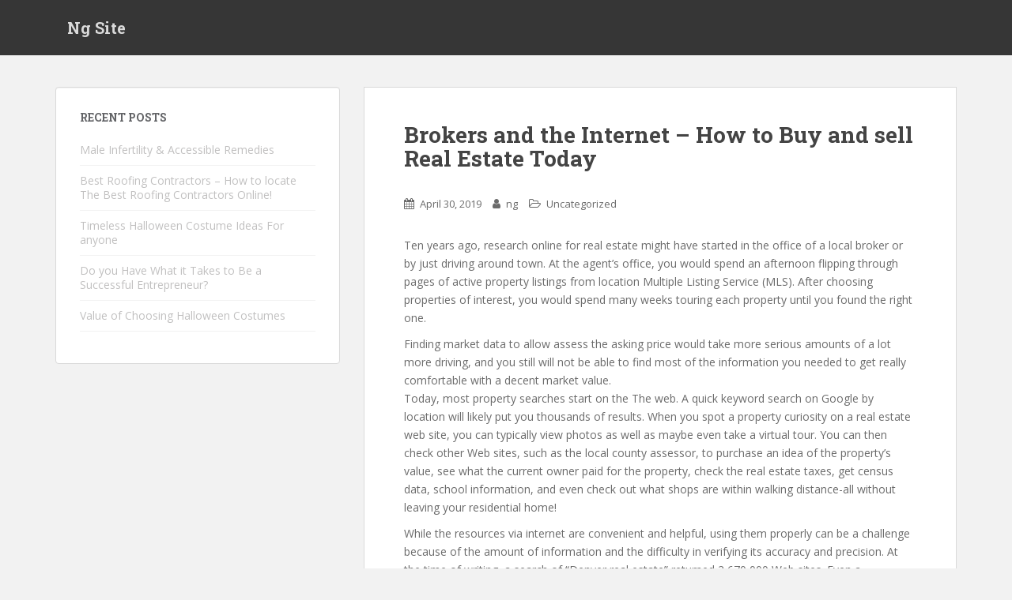

--- FILE ---
content_type: text/html; charset=UTF-8
request_url: http://ng.harrington-artwerkes.com/brokers-internet-buy-sell-real-estate-today/
body_size: 7352
content:
<!doctype html>
<!--[if !IE]>
<html class="no-js non-ie" lang="en-US" prefix="og: http://ogp.me/ns#"> <![endif]-->
<!--[if IE 7 ]>
<html class="no-js ie7" lang="en-US" prefix="og: http://ogp.me/ns#"> <![endif]-->
<!--[if IE 8 ]>
<html class="no-js ie8" lang="en-US" prefix="og: http://ogp.me/ns#"> <![endif]-->
<!--[if IE 9 ]>
<html class="no-js ie9" lang="en-US" prefix="og: http://ogp.me/ns#"> <![endif]-->
<!--[if gt IE 9]><!-->
<html class="no-js" lang="en-US" prefix="og: http://ogp.me/ns#"> <!--<![endif]-->
<head>
<meta charset="UTF-8">
<meta name="viewport" content="width=device-width, initial-scale=1">
<meta name="theme-color" content="">
<link rel="profile" href="http://gmpg.org/xfn/11">

<title>Brokers and the Internet - How to Buy and sell Real Estate Today - Ng Site</title>

<!-- This site is optimized with the Yoast SEO plugin v5.7.1 - https://yoast.com/wordpress/plugins/seo/ -->
<meta name="robots" content="index,nofollow"/>
<link rel="canonical" href="http://ng.harrington-artwerkes.com/brokers-internet-buy-sell-real-estate-today/" />
<meta property="og:locale" content="en_US" />
<meta property="og:type" content="article" />
<meta property="og:title" content="Brokers and the Internet - How to Buy and sell Real Estate Today - Ng Site" />
<meta property="og:description" content="Ten years ago, research online for real estate might have started in the office of a local broker or by just driving around town. At the agent&#8217;s office, you would spend an afternoon flipping through pages of active property listings from location Multiple Listing Service (MLS). After choosing properties of interest, you would spend many &hellip;" />
<meta property="og:url" content="http://ng.harrington-artwerkes.com/brokers-internet-buy-sell-real-estate-today/" />
<meta property="og:site_name" content="Ng Site" />
<meta property="article:section" content="Uncategorized" />
<meta property="article:published_time" content="2019-04-30T11:31:55+00:00" />
<meta property="article:modified_time" content="2019-04-30T11:31:56+00:00" />
<meta property="og:updated_time" content="2019-04-30T11:31:56+00:00" />
<meta name="twitter:card" content="summary" />
<meta name="twitter:description" content="Ten years ago, research online for real estate might have started in the office of a local broker or by just driving around town. At the agent&#8217;s office, you would spend an afternoon flipping through pages of active property listings from location Multiple Listing Service (MLS). After choosing properties of interest, you would spend many [&hellip;]" />
<meta name="twitter:title" content="Brokers and the Internet - How to Buy and sell Real Estate Today - Ng Site" />
<script type='application/ld+json'>{"@context":"http:\/\/schema.org","@type":"WebSite","@id":"#website","url":"http:\/\/ng.harrington-artwerkes.com\/","name":"Ng Site","potentialAction":{"@type":"SearchAction","target":"http:\/\/ng.harrington-artwerkes.com\/?s={search_term_string}","query-input":"required name=search_term_string"}}</script>
<!-- / Yoast SEO plugin. -->

<link rel='dns-prefetch' href='//fonts.googleapis.com' />
<link rel='dns-prefetch' href='//s.w.org' />
<link rel="alternate" type="application/rss+xml" title="Ng Site &raquo; Feed" href="http://ng.harrington-artwerkes.com/feed/" />
		<script type="text/javascript">
			window._wpemojiSettings = {"baseUrl":"https:\/\/s.w.org\/images\/core\/emoji\/2.3\/72x72\/","ext":".png","svgUrl":"https:\/\/s.w.org\/images\/core\/emoji\/2.3\/svg\/","svgExt":".svg","source":{"concatemoji":"http:\/\/ng.harrington-artwerkes.com\/wp-includes\/js\/wp-emoji-release.min.js?ver=4.8.25"}};
			!function(t,a,e){var r,i,n,o=a.createElement("canvas"),l=o.getContext&&o.getContext("2d");function c(t){var e=a.createElement("script");e.src=t,e.defer=e.type="text/javascript",a.getElementsByTagName("head")[0].appendChild(e)}for(n=Array("flag","emoji4"),e.supports={everything:!0,everythingExceptFlag:!0},i=0;i<n.length;i++)e.supports[n[i]]=function(t){var e,a=String.fromCharCode;if(!l||!l.fillText)return!1;switch(l.clearRect(0,0,o.width,o.height),l.textBaseline="top",l.font="600 32px Arial",t){case"flag":return(l.fillText(a(55356,56826,55356,56819),0,0),e=o.toDataURL(),l.clearRect(0,0,o.width,o.height),l.fillText(a(55356,56826,8203,55356,56819),0,0),e===o.toDataURL())?!1:(l.clearRect(0,0,o.width,o.height),l.fillText(a(55356,57332,56128,56423,56128,56418,56128,56421,56128,56430,56128,56423,56128,56447),0,0),e=o.toDataURL(),l.clearRect(0,0,o.width,o.height),l.fillText(a(55356,57332,8203,56128,56423,8203,56128,56418,8203,56128,56421,8203,56128,56430,8203,56128,56423,8203,56128,56447),0,0),e!==o.toDataURL());case"emoji4":return l.fillText(a(55358,56794,8205,9794,65039),0,0),e=o.toDataURL(),l.clearRect(0,0,o.width,o.height),l.fillText(a(55358,56794,8203,9794,65039),0,0),e!==o.toDataURL()}return!1}(n[i]),e.supports.everything=e.supports.everything&&e.supports[n[i]],"flag"!==n[i]&&(e.supports.everythingExceptFlag=e.supports.everythingExceptFlag&&e.supports[n[i]]);e.supports.everythingExceptFlag=e.supports.everythingExceptFlag&&!e.supports.flag,e.DOMReady=!1,e.readyCallback=function(){e.DOMReady=!0},e.supports.everything||(r=function(){e.readyCallback()},a.addEventListener?(a.addEventListener("DOMContentLoaded",r,!1),t.addEventListener("load",r,!1)):(t.attachEvent("onload",r),a.attachEvent("onreadystatechange",function(){"complete"===a.readyState&&e.readyCallback()})),(r=e.source||{}).concatemoji?c(r.concatemoji):r.wpemoji&&r.twemoji&&(c(r.twemoji),c(r.wpemoji)))}(window,document,window._wpemojiSettings);
		</script>
		<style type="text/css">
img.wp-smiley,
img.emoji {
	display: inline !important;
	border: none !important;
	box-shadow: none !important;
	height: 1em !important;
	width: 1em !important;
	margin: 0 .07em !important;
	vertical-align: -0.1em !important;
	background: none !important;
	padding: 0 !important;
}
</style>
<link rel='stylesheet' id='sparkling-bootstrap-css'  href='http://ng.harrington-artwerkes.com/wp-content/themes/sparkling/assets/css/bootstrap.min.css?ver=4.8.25' type='text/css' media='all' />
<link rel='stylesheet' id='sparkling-icons-css'  href='http://ng.harrington-artwerkes.com/wp-content/themes/sparkling/assets/css/font-awesome.min.css?ver=4.8.25' type='text/css' media='all' />
<link rel='stylesheet' id='sparkling-fonts-css'  href='//fonts.googleapis.com/css?family=Open+Sans%3A400italic%2C400%2C600%2C700%7CRoboto+Slab%3A400%2C300%2C700&#038;ver=4.8.25' type='text/css' media='all' />
<link rel='stylesheet' id='sparkling-style-css'  href='http://ng.harrington-artwerkes.com/wp-content/themes/sparkling/style.css?ver=4.8.25' type='text/css' media='all' />
<script type='text/javascript' src='http://ng.harrington-artwerkes.com/wp-includes/js/jquery/jquery.js?ver=1.12.4'></script>
<script type='text/javascript' src='http://ng.harrington-artwerkes.com/wp-includes/js/jquery/jquery-migrate.min.js?ver=1.4.1'></script>
<script type='text/javascript' src='http://ng.harrington-artwerkes.com/wp-content/themes/sparkling/assets/js/vendor/modernizr.min.js?ver=4.8.25'></script>
<script type='text/javascript' src='http://ng.harrington-artwerkes.com/wp-content/themes/sparkling/assets/js/vendor/bootstrap.min.js?ver=4.8.25'></script>
<script type='text/javascript' src='http://ng.harrington-artwerkes.com/wp-content/themes/sparkling/assets/js/functions.min.js?ver=4.8.25'></script>
<link rel='https://api.w.org/' href='http://ng.harrington-artwerkes.com/wp-json/' />
<link rel="EditURI" type="application/rsd+xml" title="RSD" href="http://ng.harrington-artwerkes.com/xmlrpc.php?rsd" />
<link rel="wlwmanifest" type="application/wlwmanifest+xml" href="http://ng.harrington-artwerkes.com/wp-includes/wlwmanifest.xml" /> 
<meta name="generator" content="WordPress 4.8.25" />
<link rel='shortlink' href='http://ng.harrington-artwerkes.com/?p=761' />
<link rel="alternate" type="application/json+oembed" href="http://ng.harrington-artwerkes.com/wp-json/oembed/1.0/embed?url=http%3A%2F%2Fng.harrington-artwerkes.com%2Fbrokers-internet-buy-sell-real-estate-today%2F" />
<link rel="alternate" type="text/xml+oembed" href="http://ng.harrington-artwerkes.com/wp-json/oembed/1.0/embed?url=http%3A%2F%2Fng.harrington-artwerkes.com%2Fbrokers-internet-buy-sell-real-estate-today%2F&#038;format=xml" />
<style type="text/css"></style>
</head>

<body class="post-template-default single single-post postid-761 single-format-link">
<a class="sr-only sr-only-focusable" href="#content">Skip to main content</a>
<div id="page" class="hfeed site">

	<header id="masthead" class="site-header" role="banner">
		<nav class="navbar navbar-default " role="navigation">
			<div class="container">
				<div class="row">
					<div class="site-navigation-inner col-sm-12">
						<div class="navbar-header">
							<button type="button" class="btn navbar-toggle" data-toggle="collapse" data-target=".navbar-ex1-collapse">
								<span class="sr-only">Toggle navigation</span>
								<span class="icon-bar"></span>
								<span class="icon-bar"></span>
								<span class="icon-bar"></span>
							</button>

														<div id="logo">
															<p class="site-name">																		<a class="navbar-brand" href="http://ng.harrington-artwerkes.com/" title="Ng Site" rel="home">Ng Site</a>
																</p>																													</div><!-- end of #logo -->
						</div>
											</div>
				</div>
			</div>
		</nav><!-- .site-navigation -->
	</header><!-- #masthead -->

	<div id="content" class="site-content">

		<div class="top-section">
								</div>

		<div class="container main-content-area">
						<div class="row side-pull-right">
				<div class="main-content-inner col-sm-12 col-md-8">

	<div id="primary" class="content-area">
		<main id="main" class="site-main" role="main">

		<article id="post-761" class="post-761 post type-post status-publish format-link hentry category-uncategorized post_format-post-format-link">
		<div class="post-inner-content">
		<header class="entry-header page-header">

			<h1 class="entry-title ">Brokers and the Internet &#8211; How to Buy and sell Real Estate Today</h1>

			<div class="entry-meta">
				<span class="posted-on"><i class="fa fa-calendar"></i> <a href="http://ng.harrington-artwerkes.com/brokers-internet-buy-sell-real-estate-today/" rel="bookmark"><time class="entry-date published" datetime="2019-04-30T11:31:55+00:00">April 30, 2019</time><time class="updated" datetime="2019-04-30T11:31:56+00:00">April 30, 2019</time></a></span><span class="byline"> <i class="fa fa-user"></i> <span class="author vcard"><a class="url fn n" href="http://ng.harrington-artwerkes.com/author/ng/">ng</a></span></span>
								<span class="cat-links"><i class="fa fa-folder-open-o"></i>
				 <a href="http://ng.harrington-artwerkes.com/category/uncategorized/" rel="category tag">Uncategorized</a>				</span>
								
			</div><!-- .entry-meta -->
		</header><!-- .entry-header -->

		<div class="entry-content">
			<p>Ten years ago, research online for real estate might have started in the office of a local broker or by just driving around town. At the agent&#8217;s office, you would spend an afternoon flipping through pages of active property listings from location Multiple Listing Service (MLS). After choosing properties of interest, you would spend many weeks touring each property until you found the right one. </p>
<p>Finding market data to allow assess the asking price would take more serious amounts of a lot more driving, and you still will not be able to find most of the information you needed to get really comfortable with a decent market value. <br />Today, most property searches start on the The web. A quick keyword search on Google by location will likely put you thousands of results. When you spot a property curiosity on a real estate web site, you can typically view photos as well as maybe even take a virtual tour. You can then check other Web sites, such as the local county assessor, to purchase an idea of the property&#8217;s value, see what the current owner paid for the property, check the real estate taxes, get census data, school information, and even check out what shops are within walking distance-all without leaving your residential home! </p>
<p>While the resources via internet are convenient and helpful, using them properly can be a challenge because of the amount of information and the difficulty in verifying its accuracy and precision. At the time of writing, a search of &#8220;Denver real estate&#8221; returned 2,670,000 Web sites. Even a neighborhood specific search for marketplace can easily return a huge number of Web sites. With so many resources online how does an investor effectively have without getting bogged down or winding up with incomplete or bad knowledge? Believe it or not, understanding how corporation of real estate works offline makes it in order to understand online real estate information and strategies. </p>
<p>The Business of Marketplace </p>
<p>Real estate is typically bought and sold most likely through a licensed real estate agent or directly with the owner. The vast majority is traded in through real estate brokers. (We use &#8220;agent&#8221; and &#8220;broker&#8221; to in order to the same professional.) Provide you . due therefore to their real estate knowledge and experience and, at least historically, their exclusive in order to a database of active properties for sale. Access to this database of property listings provided the most effective way searching for premises. </p>
<p>The MLS (and CIE) </p>
<p>The database of residential, land, and smaller income producing properties (including some commercial properties) is commonly referred to as a mls (MLS). Stressed cases, only properties listed by member real estate agents can be included to an MLS. The primary purpose a good MLS would enable the member property agents come up with offers of compensation with member agents if they find a buyer for getting a property. </p>
<p>This purposes did not include enabling the direct publishing of this MLS information to the public; times change. Today, most MLS information is directly open to the public over the internet in several forms. </p>
<p>Commercial property listings will also displayed online but aggregated commercial property information is elusive. Larger MLSs often operate a billboard information exchange (CIE). A CIE is the identical to an MLS nevertheless the agents adding the listings to the database are not required accessible any specific type of compensation to the other employees. Compensation is negotiated beyond your CIE. </p>
<p>In most cases, for-sale-by-owner properties will not be directly a part of an MLS and CIE, which are maintained by REALTOR romantic relationships. The lack of a managed centralized database may possibly these properties more difficult to locate. Traditionally, these properties are discovered by driving around or trying to find ads your local newspaper&#8217;s real estate listings. A much more efficient for you to locate for-sale-by-owner properties is to search on a for-sale-by-owner Rrnternet site in the geographic neighbourhood. </p>
<p>What is often a REALTOR? Sometimes the terms real estate agent and REALTOR are suggested interchangeably; however, they aren&#8217;t the same. A REALTOR is an accredited real estate agent which also an associate of the nation&#8217;s ASSOCIATION OF REALTORS. REALTORS are forced to comply along with a strict code of ethics and patterns. </p>
<p>MLS and CIE property listing information was historically only that exist in hard copy, and as we mentioned, only directly in order to real estate agents members associated with the MLS or CIE. About ten years ago, this informational property information started to trickle in order to the Websites. This trickle is now a water! <br />One reason is that a majority of of the 1 million or so REALTORS have Web sites, and most those Online sites have varying amounts of the local MLS or CIE property information displayed on it. Another reason that is there are many non-real estate agent World wide web that in addition provide real estate information, including, for-sale-by-owner sites, foreclosure sites, regional and international listing sites, County assessor sites, and valuation and market information sites. The flood of property information on the Internet definitely makes understanding more accessible but also more confusing and prone to misunderstanding and misuse. </p>
<p><iframe src="https://www.google.com/maps/embed?pb=!1m18!1m12!1m3!1d3312.976384440945!2d151.2076665152102!3d-33.8644994806575!2m3!1f0!2f0!3f0!3m2!1i1024!2i768!4f13.1!3m3!1m2!1s0x0%3A0xbbe1f8304e90c9a5!2sDream+Design+Property+-+DDP+Property!5e0!3m2!1sen!2sid!4v1556622662169!5m2!1sen!2sid" width="600" height="450" frameborder="0" style="border:0" allowfullscreen></iframe></p>
<p>Dream Design Property &#8211; DDP Property</p>
<p>Level 19/1 O&#8217;Connell St, Sydney NSW 2000, Australia</p>
<p>+61 1300 732 921</p>
<p><a href="https://goo.gl/maps/1NtwSVfHobvFRqQm6">https://goo.gl/maps/1NtwSVfHobvFRqQm6</a></p>
					</div><!-- .entry-content -->

		<footer class="entry-meta">

			
		</footer><!-- .entry-meta -->
	</div>

	
</article><!-- #post-## -->

	<nav class="navigation post-navigation" role="navigation">
		<h2 class="screen-reader-text">Post navigation</h2>
		<div class="nav-links"><div class="nav-previous"><a href="http://ng.harrington-artwerkes.com/scrap-booking-tattoo-design-will-not-regret/" rel="prev"><i class="fa fa-chevron-left"></i> <span class="post-title">Scrap booking Tattoo Design You Will not Regret</span></a></div><div class="nav-next"><a href="http://ng.harrington-artwerkes.com/photo-booth-hire-choosing-the-actual-best-booth-for-your-guests-mementos/" rel="next"><span class="post-title">Photo Booth Hire, Choosing the actual best Booth for Your Guests Mementos <i class="fa fa-chevron-right"></i></span></a></div></div>
	</nav>
		</main><!-- #main -->
	</div><!-- #primary -->

</div><!-- close .main-content-inner -->
<div id="secondary" class="widget-area col-sm-12 col-md-4" role="complementary">
	<div class="well">
						<aside id="recent-posts-2" class="widget widget_recent_entries">		<h3 class="widget-title">Recent Posts</h3>		<ul>
					<li>
				<a href="http://ng.harrington-artwerkes.com/male-infertility-accessible-remedies/">Male Infertility &#038; Accessible Remedies</a>
						</li>
					<li>
				<a href="http://ng.harrington-artwerkes.com/best-roofing-contractors-locate-best-roofing-contractors-online/">Best Roofing Contractors &#8211; How to locate The Best Roofing Contractors Online!</a>
						</li>
					<li>
				<a href="http://ng.harrington-artwerkes.com/timeless-halloween-costume-ideas-for-anyone/">Timeless Halloween Costume Ideas For anyone</a>
						</li>
					<li>
				<a href="http://ng.harrington-artwerkes.com/do-you-have-what-it-takes-to-be-a-successful-entrepreneur/">Do you Have What it Takes to Be a Successful Entrepreneur?</a>
						</li>
					<li>
				<a href="http://ng.harrington-artwerkes.com/value-of-choosing-halloween-costumes/">Value of Choosing Halloween Costumes</a>
						</li>
				</ul>
		</aside>			</div>
</div><!-- #secondary -->
		</div><!-- close .row -->
	</div><!-- close .container -->
</div><!-- close .site-content -->

	<div id="footer-area">
		<div class="container footer-inner">
			<div class="row">
				
				</div>
		</div>

		<footer id="colophon" class="site-footer" role="contentinfo">
			<div class="site-info container">
				<div class="row">
										<nav role="navigation" class="col-md-6">
											</nav>
					<div class="copyright col-md-6">
						sparkling						Theme by <a href="https://colorlib.com/" target="_blank">Colorlib</a> Powered by <a href="http://wordpress.org/" target="_blank">WordPress</a>					</div>
				</div>
			</div><!-- .site-info -->
			<div class="scroll-to-top"><i class="fa fa-angle-up"></i></div><!-- .scroll-to-top -->
		</footer><!-- #colophon -->
	</div>
</div><!-- #page -->

		  <script type="text/javascript">
			jQuery( document ).ready( function( $ ){
			  if ( $( window ).width() >= 767 ){
				$( '.navbar-nav > li.menu-item > a' ).click( function(){
					if( $( this ).attr('target') !== '_blank' ){
						window.location = $( this ).attr( 'href' );
					}
				});
			  }
			});
		  </script>
		<script type='text/javascript' src='http://ng.harrington-artwerkes.com/wp-content/themes/sparkling/assets/js/skip-link-focus-fix.min.js?ver=20140222'></script>
<script type='text/javascript' src='http://ng.harrington-artwerkes.com/wp-includes/js/wp-embed.min.js?ver=4.8.25'></script>

<script defer src="https://static.cloudflareinsights.com/beacon.min.js/vcd15cbe7772f49c399c6a5babf22c1241717689176015" integrity="sha512-ZpsOmlRQV6y907TI0dKBHq9Md29nnaEIPlkf84rnaERnq6zvWvPUqr2ft8M1aS28oN72PdrCzSjY4U6VaAw1EQ==" data-cf-beacon='{"version":"2024.11.0","token":"a566f00cdaf343b9b5fdea3c127fe572","r":1,"server_timing":{"name":{"cfCacheStatus":true,"cfEdge":true,"cfExtPri":true,"cfL4":true,"cfOrigin":true,"cfSpeedBrain":true},"location_startswith":null}}' crossorigin="anonymous"></script>
</body>
</html>


--- FILE ---
content_type: text/javascript
request_url: http://ng.harrington-artwerkes.com/wp-content/themes/sparkling/assets/js/functions.min.js?ver=4.8.25
body_size: 705
content:
function SparklingIsMobile(){return navigator.userAgent.match(/Android/i)||navigator.userAgent.match(/webOS/i)||navigator.userAgent.match(/iPhone/i)||navigator.userAgent.match(/iPod/i)||navigator.userAgent.match(/iPad/i)||navigator.userAgent.match(/BlackBerry/)}function generateMobileMenu(){var a=jQuery("#masthead .site-navigation-inner .navbar-collapse > ul.nav");SparklingIsMobile()&&jQuery(window).width()>767?a.addClass("sparkling-mobile-menu"):a.removeClass("sparkling-mobile-menu")}jQuery(document).ready(function(){jQuery(".comment-reply-link").addClass("btn btn-sm btn-default"),jQuery("#submit, button[type=submit], html input[type=button], input[type=reset], input[type=submit]").addClass("btn btn-default"),jQuery(".widget_rss ul").addClass("media-list"),jQuery(".postform").addClass("form-control"),jQuery("table#wp-calendar").addClass("table table-striped"),jQuery("#submit, .tagcloud, button[type=submit], .comment-reply-link, .widget_rss ul, .postform, table#wp-calendar").show("fast")}),jQuery(document).ready(function(){jQuery(window).scroll(function(){jQuery(this).scrollTop()>100?jQuery(".scroll-to-top").fadeIn():jQuery(".scroll-to-top").fadeOut()}),jQuery(".scroll-to-top").click(function(){return jQuery("html, body").animate({scrollTop:0},800),!1}),jQuery(".sparkling-dropdown").click(function(a){jQuery(this).parent().toggleClass("open")}),generateMobileMenu(),jQuery(window).resize(function(){generateMobileMenu()})}),jQuery(document).ready(function(a){var b,c,d;b=a(".navbar-fixed-top"),c=a("#wpadminbar"),0!==b.length&&(d=0!==c.length?Math.abs(b.height()-c.height()):b.height(),b.parent("header").css("margin-bottom",d))});
//# sourceMappingURL=functions.min.js.map